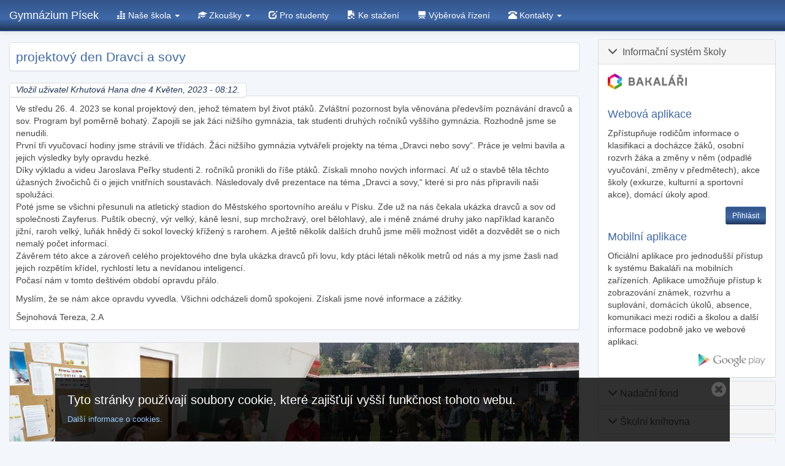

--- FILE ---
content_type: text/html; charset=utf-8
request_url: https://www.gymna-pi.cz/content/projektovy-den-dravci-sovy
body_size: 8716
content:
<!DOCTYPE html>
<html lang="cs" dir="ltr" prefix="content: http://purl.org/rss/1.0/modules/content/ dc: http://purl.org/dc/terms/ foaf: http://xmlns.com/foaf/0.1/ og: http://ogp.me/ns# rdfs: http://www.w3.org/2000/01/rdf-schema# sioc: http://rdfs.org/sioc/ns# sioct: http://rdfs.org/sioc/types# skos: http://www.w3.org/2004/02/skos/core# xsd: http://www.w3.org/2001/XMLSchema#">
<head>
  <link rel="profile" href="http://www.w3.org/1999/xhtml/vocab" />
  <meta name="viewport" content="width=device-width, initial-scale=1.0">
  <meta http-equiv="Content-Type" content="text/html; charset=utf-8" />
<meta name="Generator" content="Drupal 7 (http://drupal.org)" />
<link rel="canonical" href="/content/projektovy-den-dravci-sovy" />
<link rel="shortlink" href="/node/1319" />
<link rel="shortcut icon" href="https://www.gymna-pi.cz/sites/default/files/favicon.ico" type="image/vnd.microsoft.icon" />
  <title>projektový den Dravci a sovy | Gymnázium Písek</title>
  <style>
@import url("https://www.gymna-pi.cz/modules/system/system.base.css?sfmmjw");
</style>
<style>
@import url("https://www.gymna-pi.cz/sites/all/modules/jquery_update/replace/ui/themes/base/minified/jquery.ui.core.min.css?sfmmjw");
@import url("https://www.gymna-pi.cz/sites/all/modules/jquery_update/replace/ui/themes/base/minified/jquery.ui.theme.min.css?sfmmjw");
@import url("https://www.gymna-pi.cz/sites/all/libraries/photobox/photobox/photobox.css?sfmmjw");
</style>
<style>
@import url("https://www.gymna-pi.cz/sites/all/modules/calendar/css/calendar_multiday.css?sfmmjw");
@import url("https://www.gymna-pi.cz/modules/field/theme/field.css?sfmmjw");
@import url("https://www.gymna-pi.cz/modules/node/node.css?sfmmjw");
@import url("https://www.gymna-pi.cz/sites/all/modules/picture/picture_wysiwyg.css?sfmmjw");
@import url("https://www.gymna-pi.cz/sites/all/modules/views/css/views.css?sfmmjw");
@import url("https://www.gymna-pi.cz/sites/all/modules/back_to_top/css/back_to_top.css?sfmmjw");
@import url("https://www.gymna-pi.cz/sites/all/modules/ckeditor/css/ckeditor.css?sfmmjw");
</style>
<style>
@import url("https://www.gymna-pi.cz/sites/all/modules/colorbox/styles/default/colorbox_style.css?sfmmjw");
@import url("https://www.gymna-pi.cz/sites/all/modules/ctools/css/ctools.css?sfmmjw");
@import url("https://www.gymna-pi.cz/sites/all/modules/video/css/video.css?sfmmjw");
@import url("https://www.gymna-pi.cz/sites/all/modules/taxonomy_access/taxonomy_access.css?sfmmjw");
</style>
<link type="text/css" rel="stylesheet" href="https://cdn.jsdelivr.net/npm/bootswatch@3.3.7/cerulean/bootstrap.css" media="all" />
<link type="text/css" rel="stylesheet" href="https://cdn.jsdelivr.net/npm/@unicorn-fail/drupal-bootstrap-styles@0.0.2/dist/3.1.1/7.x-3.x/drupal-bootstrap-cerulean.css" media="all" />
<style>
@import url("https://www.gymna-pi.cz/sites/all/themes/gptheme/css/style.css?sfmmjw");
@import url("https://www.gymna-pi.cz/sites/all/modules/cookie_banner/css/cookie_banner.css?sfmmjw");
</style>
  <!-- HTML5 element support for IE6-8 -->
  <!--[if lt IE 9]>
    <script src="https://cdn.jsdelivr.net/html5shiv/3.7.3/html5shiv-printshiv.min.js"></script>
  <![endif]-->
  <script src="//ajax.googleapis.com/ajax/libs/jquery/1.9.1/jquery.min.js"></script>
<script>window.jQuery || document.write("<script src='/sites/all/modules/jquery_update/replace/jquery/1.9/jquery.min.js'>\x3C/script>")</script>
<script>document.createElement( "picture" );</script>
<script src="https://www.gymna-pi.cz/misc/jquery-extend-3.4.0.js?v=1.9.1"></script>
<script src="https://www.gymna-pi.cz/misc/jquery-html-prefilter-3.5.0-backport.js?v=1.9.1"></script>
<script src="https://www.gymna-pi.cz/misc/jquery.once.js?v=1.2"></script>
<script src="https://www.gymna-pi.cz/misc/drupal.js?sfmmjw"></script>
<script src="//ajax.googleapis.com/ajax/libs/jqueryui/1.10.2/jquery-ui.min.js"></script>
<script>window.jQuery.ui || document.write("<script src='/sites/all/modules/jquery_update/replace/ui/ui/minified/jquery-ui.min.js'>\x3C/script>")</script>
<script src="https://www.gymna-pi.cz/sites/all/libraries/photobox/photobox/jquery.photobox.js?v=1.9.9"></script>
<script src="https://cdn.jsdelivr.net/npm/bootstrap@3.3.7/dist/js/bootstrap.js"></script>
<script src="https://www.gymna-pi.cz/sites/all/modules/back_to_top/js/back_to_top.js?sfmmjw"></script>
<script src="https://www.gymna-pi.cz/sites/default/files/languages/cs_pG_Oh_W7wyI8djrTKBbOvbrUIuaLIee2cvkVVkEntTc.js?sfmmjw"></script>
<script src="https://www.gymna-pi.cz/sites/all/libraries/colorbox/jquery.colorbox-min.js?sfmmjw"></script>
<script src="https://www.gymna-pi.cz/sites/all/modules/colorbox/js/colorbox.js?sfmmjw"></script>
<script src="https://www.gymna-pi.cz/sites/all/modules/colorbox/styles/default/colorbox_style.js?sfmmjw"></script>
<script src="https://www.gymna-pi.cz/sites/all/modules/colorbox/js/colorbox_load.js?sfmmjw"></script>
<script src="https://www.gymna-pi.cz/sites/all/modules/colorbox/js/colorbox_inline.js?sfmmjw"></script>
<script src="https://www.gymna-pi.cz/sites/all/modules/video/js/video.js?sfmmjw"></script>
<script src="https://www.gymna-pi.cz/sites/all/modules/cookie_banner/js/cookie_banner.js?sfmmjw"></script>
<script src="https://www.gymna-pi.cz/sites/all/modules/photobox/photobox.js?sfmmjw"></script>
<script>jQuery.extend(Drupal.settings, {"basePath":"\/","pathPrefix":"","setHasJsCookie":0,"ajaxPageState":{"theme":"gptheme","theme_token":"u9aDRVxxoAE7LD-D-26-n1nidevS5fPmoN7nrqLNNk4","js":{"sites\/all\/modules\/picture\/picturefill\/picturefill.min.js":1,"sites\/all\/modules\/picture\/picture.min.js":1,"modules\/statistics\/statistics.js":1,"sites\/all\/themes\/bootstrap\/js\/bootstrap.js":1,"\/\/ajax.googleapis.com\/ajax\/libs\/jquery\/1.9.1\/jquery.min.js":1,"0":1,"1":1,"misc\/jquery-extend-3.4.0.js":1,"misc\/jquery-html-prefilter-3.5.0-backport.js":1,"misc\/jquery.once.js":1,"misc\/drupal.js":1,"\/\/ajax.googleapis.com\/ajax\/libs\/jqueryui\/1.10.2\/jquery-ui.min.js":1,"2":1,"sites\/all\/libraries\/photobox\/photobox\/jquery.photobox.js":1,"https:\/\/cdn.jsdelivr.net\/npm\/bootstrap@3.3.7\/dist\/js\/bootstrap.js":1,"sites\/all\/modules\/back_to_top\/js\/back_to_top.js":1,"public:\/\/languages\/cs_pG_Oh_W7wyI8djrTKBbOvbrUIuaLIee2cvkVVkEntTc.js":1,"sites\/all\/libraries\/colorbox\/jquery.colorbox-min.js":1,"sites\/all\/modules\/colorbox\/js\/colorbox.js":1,"sites\/all\/modules\/colorbox\/styles\/default\/colorbox_style.js":1,"sites\/all\/modules\/colorbox\/js\/colorbox_load.js":1,"sites\/all\/modules\/colorbox\/js\/colorbox_inline.js":1,"sites\/all\/modules\/video\/js\/video.js":1,"sites\/all\/modules\/cookie_banner\/js\/cookie_banner.js":1,"sites\/all\/modules\/photobox\/photobox.js":1},"css":{"modules\/system\/system.base.css":1,"misc\/ui\/jquery.ui.core.css":1,"misc\/ui\/jquery.ui.theme.css":1,"sites\/all\/libraries\/photobox\/photobox\/photobox.css":1,"sites\/all\/modules\/calendar\/css\/calendar_multiday.css":1,"modules\/field\/theme\/field.css":1,"modules\/node\/node.css":1,"sites\/all\/modules\/picture\/picture_wysiwyg.css":1,"sites\/all\/modules\/views\/css\/views.css":1,"sites\/all\/modules\/back_to_top\/css\/back_to_top.css":1,"sites\/all\/modules\/ckeditor\/css\/ckeditor.css":1,"sites\/all\/modules\/colorbox\/styles\/default\/colorbox_style.css":1,"sites\/all\/modules\/ctools\/css\/ctools.css":1,"sites\/all\/modules\/video\/css\/video.css":1,"sites\/all\/modules\/taxonomy_access\/taxonomy_access.css":1,"https:\/\/cdn.jsdelivr.net\/npm\/bootswatch@3.3.7\/cerulean\/bootstrap.css":1,"https:\/\/cdn.jsdelivr.net\/npm\/@unicorn-fail\/drupal-bootstrap-styles@0.0.2\/dist\/3.1.1\/7.x-3.x\/drupal-bootstrap-cerulean.css":1,"sites\/all\/themes\/gptheme\/css\/style.css":1,"sites\/all\/modules\/cookie_banner\/css\/cookie_banner.css":1}},"colorbox":{"transition":"none","speed":"350","opacity":"0.85","slideshow":false,"slideshowAuto":true,"slideshowSpeed":"2500","slideshowStart":"start slideshow","slideshowStop":"stop slideshow","current":"{current} of {total}","previous":"\u00ab Prev","next":"Next \u00bb","close":"Close","overlayClose":true,"returnFocus":true,"maxWidth":"98%","maxHeight":"98%","initialWidth":"100%","initialHeight":"100%","fixed":true,"scrolling":true,"mobiledetect":true,"mobiledevicewidth":"480px","file_public_path":"\/sites\/default\/files","specificPagesDefaultValue":"admin*\nimagebrowser*\nimg_assist*\nimce*\nnode\/add\/*\nnode\/*\/edit\nprint\/*\nprintpdf\/*\nsystem\/ajax\nsystem\/ajax\/*"},"back_to_top":{"back_to_top_button_trigger":"100","back_to_top_button_text":"Back to top","#attached":{"library":[["system","ui"]]}},"cookie_banner":{"cookie_banner_message":"\n\u003Cdiv id=\u0022cookie-banner\u0022\u003E\n  \u003Cp\u003E\n    Tyto str\u00e1nky pou\u017e\u00edvaj\u00ed soubory cookie, kter\u00e9 zaji\u0161\u0165uj\u00ed vy\u0161\u0161\u00ed funk\u010dnost tohoto webu.    \u003Ca href=\u0022\/about\/cookie-policy\u0022\u003EDal\u0161\u00ed informace o cookies.\u003C\/a\u003E\n  \u003C\/p\u003E\n\n  \u003Cbutton class=\u0022close\u0022\u003E\n    \u003Cspan\u003EClose cookie notice\u003C\/span\u003E\n  \u003C\/button\u003E\n\u003C\/div\u003E\n","cookie_banner_name":"www-gymna-pi-cz-eu-cookie","cookie_banner_duration":1777387541},"photobox":{"history":false,"loop":false,"thumbs":true,"zoomable":true},"statistics":{"data":{"nid":"1319"},"url":"\/modules\/statistics\/statistics.php"},"urlIsAjaxTrusted":{"\/content\/projektovy-den-dravci-sovy?destination=node\/1319":true},"bootstrap":{"anchorsFix":"0","anchorsSmoothScrolling":"0","formHasError":1,"popoverEnabled":1,"popoverOptions":{"animation":1,"html":0,"placement":"right","selector":"","trigger":"click","triggerAutoclose":1,"title":"","content":"","delay":0,"container":"body"},"tooltipEnabled":0,"tooltipOptions":{"animation":1,"html":0,"placement":"auto left","selector":"","trigger":"hover","delay":0,"container":"body"}}});</script>
  <script type="text/javascript" src="//platform-api.sharethis.com/js/sharethis.js#property=593fc47f8f08c50011c5db5b&product=sticky-share-buttons"></script>
</head>
<body class="navbar-is-fixed-top html not-front not-logged-in one-sidebar sidebar-second page-node page-node- page-node-1319 node-type-article">
  <div id="skip-link">
    <a href="#main-content" class="element-invisible element-focusable">Přejít k hlavnímu obsahu</a>
  </div>
    <header id="navbar" role="banner" class="navbar navbar-fixed-top navbar-default">
  <div class="container-fluid">
    <div class="navbar-header">
      
              <a class="name navbar-brand" href="/" title="Domů">Gymnázium Písek</a>
      
              <button type="button" class="navbar-toggle" data-toggle="collapse" data-target="#navbar-collapse">
          <span class="sr-only">Toggle navigation</span>
          <span class="icon-bar"></span>
          <span class="icon-bar"></span>
          <span class="icon-bar"></span>
        </button>
          </div>

          <div class="navbar-collapse collapse" id="navbar-collapse">
        <nav role="navigation">
                      <ul class="menu nav navbar-nav"><li class="first expanded dropdown"><a href="/nase-skola" title="" class="dropdown-toggle" data-toggle="dropdown"><span><span class="icon glyphicon glyphicon-equalizer" aria-hidden="true"></span></span>
Naše škola <span class="caret"></span></a><ul class="dropdown-menu"><li class="first leaf"><a href="/content/skolska-rada-0"><span><span class="icon glyphicon glyphicon-user" aria-hidden="true"></span></span>
Školská rada</a></li>
<li class="leaf"><a href="/nadacni-fond-info" title=""><span><span class="icon glyphicon glyphicon-credit-card" aria-hidden="true"></span></span>
Nadační fond</a></li>
<li class="expanded"><a href="/senat-info" title=""><span><span class="icon glyphicon glyphicon-credit-card" aria-hidden="true"></span></span>
Senát Gymnázia Písek</a></li>
<li class="leaf"><a href="/gptimes-info" title=""><span><span class="icon glyphicon glyphicon-book" aria-hidden="true"></span></span>
GP Times</a></li>
<li class="leaf"><a href="/ze-zivota-skoly" title=""><span><span class="icon glyphicon glyphicon-time" aria-hidden="true"></span></span>
Ze života školy</a></li>
<li class="leaf"><a href="/fotogalerie" title=""><span><span class="icon glyphicon glyphicon-camera" aria-hidden="true"></span></span>
Galerie</a></li>
<li class="leaf"><a href="/page/16" title="">Studijní obory</a></li>
<li class="leaf"><a href="/page/3" title="">ŠVP - školní vzdělávací program</a></li>
<li class="leaf"><a href="/page/19" title="">Školní řád</a></li>
<li class="leaf"><a href="/page/2" title="">Historie</a></li>
<li class="leaf"><a href="/page/18" title="">Vysoké školy</a></li>
<li class="leaf"><a href="/page/360" title="">GDPR</a></li>
<li class="leaf"><a href="/skolni-psycholog" title="">ŠPP-školní poradenské pracoviště</a></li>
<li class="leaf"><a href="/page/916" title="">Prohlášení o přístupnosti</a></li>
<li class="last leaf"><a href="/archiv-aktuality" title=""><span><span class="icon glyphicon glyphicon-home" aria-hidden="true"></span></span>
Archiv aktuality</a></li>
</ul></li>
<li class="expanded dropdown"><a href="/zkousky" title="" class="dropdown-toggle" data-toggle="dropdown"><span><span class="icon glyphicon glyphicon-education" aria-hidden="true"></span></span>
Zkoušky <span class="caret"></span></a><ul class="dropdown-menu"><li class="first leaf"><a href="/prijimaci-zkousky" title="">Přijímací zkoušky</a></li>
<li class="leaf"><a href="/nostrifikacni-zkousky" title="">Nostrifikační zkoušky</a></li>
<li class="last leaf"><a href="/maturitni-zkousky" title="">Maturity</a></li>
</ul></li>
<li class="leaf"><a href="/pro-studenty" title=""><span><span class="icon glyphicon glyphicon-edit" aria-hidden="true"></span></span>
Pro studenty</a></li>
<li class="leaf"><a href="/downloads" title=""><span><span class="icon glyphicon glyphicon-save-file" aria-hidden="true"></span></span>
Ke stažení</a></li>
<li class="leaf"><a href="/content/vyberova-rizeni" title=""><span><span class="icon glyphicon glyphicon-blackboard" aria-hidden="true"></span></span>
Výběrová řízení</a></li>
<li class="last expanded dropdown"><a href="/kontakty" title="" class="dropdown-toggle" data-toggle="dropdown"><span><span class="icon glyphicon glyphicon-phone-alt" aria-hidden="true"></span></span>
Kontakty <span class="caret"></span></a><ul class="dropdown-menu"><li class="first leaf"><a href="/kontakty" title="">Obecné kontakty</a></li>
<li class="last leaf"><a href="/content/konzultacni-hodiny-pro-skolni-rok-20252026">Konzultační hodiny</a></li>
</ul></li>
</ul>                                      </nav>
      </div>
      </div>
</header>

<div class="main-container container-fluid">

  <header role="banner" id="page-header">
    
      </header> <!-- /#page-header -->

  <div class="row">

    
    <section  class="col-sm-9">
                  <a id="main-content"></a>
                    <h1 class="page-header">projektový den Dravci a sovy</h1>
                                                          <div class="region region-content">
    <section id="block-system-main" class="block block-system clearfix">

      
  <article id="node-1319" class="node node-article clearfix" about="/content/projektovy-den-dravci-sovy" typeof="sioc:Item foaf:Document">
    <header>
            <span property="dc:title" content="projektový den Dravci a sovy" class="rdf-meta element-hidden"></span><span property="sioc:num_replies" content="0" datatype="xsd:integer" class="rdf-meta element-hidden"></span>        <span class="submitted">
            <span property="dc:date dc:created" content="2023-05-04T08:12:40+02:00" datatype="xsd:dateTime" rel="sioc:has_creator">Vložil uživatel <span class="username" xml:lang="" about="/users/krhutova-hana" typeof="sioc:UserAccount" property="foaf:name" datatype="">Krhutová Hana</span> dne 4 Květen, 2023 - 08:12.</span>    </span>
      </header>
    <div class="field field-name-body field-type-text-with-summary field-label-hidden gp-panel"><div class="field-items"><div class="field-item even" property="content:encoded"><p>Ve středu 26. 4. 2023 se konal projektový den, jehož tématem byl život ptáků. Zvláštní pozornost byla věnována především poznávání dravců a sov. Program byl poměrně bohatý. Zapojili se jak žáci nižšího gymnázia, tak studenti druhých ročníků vyššího gymnázia. Rozhodně jsme se nenudili.<br />
První tři vyučovací hodiny jsme strávili ve třídách. Žáci nižšího gymnázia vytvářeli projekty na téma „Dravci nebo sovy“. Práce je velmi bavila a jejich výsledky byly opravdu hezké.<br />
Díky výkladu a videu Jaroslava Peřky studenti 2. ročníků pronikli do říše ptáků. Získali mnoho nových informací. Ať už o stavbě těla těchto úžasných živočichů či o jejich vnitřních soustavách. Následovaly dvě prezentace na téma „Dravci a sovy,“ které si pro nás připravili naši spolužáci.<br />
Poté jsme se všichni přesunuli na atletický stadion do Městského sportovního areálu v Písku. Zde už na nás čekala ukázka dravců a sov od společnosti Zayferus. Puštík obecný, výr velký, káně lesní, sup mrchožravý, orel bělohlavý, ale i méně známé druhy jako například karančo jižní, raroh velký, luňák hnědý či sokol lovecký křížený s rarohem. A ještě několik dalších druhů jsme měli možnost vidět a dozvědět se o nich nemalý počet informací.<br />
Závěrem této akce a zároveň celého projektového dne byla ukázka dravců při lovu, kdy ptáci létali několik metrů od nás a my jsme žasli nad jejich rozpětím křídel, rychlostí letu a nevídanou inteligencí.<br />
Počasí nám v tomto deštivém období opravdu přálo.</p>

<p>Myslím, že se nám akce opravdu vyvedla. Všichni odcházeli domů spokojeni. Získali jsme nové informace a zážitky.</p>

<p>Šejnohová Tereza, 2.A</p>
</div></div></div><div class="field field-name-field-image field-type-image field-label-hidden gp-video img-responsive"><div class="field-items"><div class="field-item even" rel="og:image rdfs:seeAlso" resource="https://www.gymna-pi.cz/sites/default/files/field/image/dravci_1.jpg"><div class="collageformatter-collage-wrapper" style="max-width: 1280px;">
  <div class="collageformatter-collage" style="background-color: #ffffff;">
    <div class="collageformatter-collage-box" style="float: left; max-width: 1280px; width: 100%;">
  <div class="collageformatter-collage-box" style="float: left; max-width: 696px; width: 54.375%;">
  <div class="collageformatter-collage-image-wrapper collageformatter-collage-image-wrapper-0" style="float: left; max-width: 696px; width: 100%;">
  <div class="collageformatter-collage-image" style="">
    <a href="https://www.gymna-pi.cz/sites/default/files/field/image/dravci_1.jpg" title="" class="photobox" rel="" data-photobox-gallery="photobox-collageformatter-field_image-1319"><img style="display: block; max-width: 100%; height: auto; margin: 0;" typeof="foaf:Image" class="img-responsive" src="https://www.gymna-pi.cz/sites/default/files/styles/collageformatter/public/collageformatter/field/image/696x522_copy_dravci_1.jpg?itok=4Si2itCd" alt="" title="" /></a>  </div>
</div><div class="collageformatter-collage-image-wrapper collageformatter-collage-image-wrapper-1" style="float: left; max-width: 696px; width: 100%;">
  <div class="collageformatter-collage-image" style="">
    <a href="https://www.gymna-pi.cz/sites/default/files/field/image/dravci7.jpg" title="" class="photobox" rel="" data-photobox-gallery="photobox-collageformatter-field_image-1319"><img style="display: block; max-width: 100%; height: auto; margin: 0;" typeof="foaf:Image" class="img-responsive" src="https://www.gymna-pi.cz/sites/default/files/styles/collageformatter/public/collageformatter/field/image/696x352_copy_dravci7.jpg?itok=knWyjOoR" alt="" title="" /></a>  </div>
</div></div><div class="collageformatter-collage-box" style="float: left; max-width: 584px; width: 45.625%;">
  <div class="collageformatter-collage-image-wrapper collageformatter-collage-image-wrapper-2" style="float: left; max-width: 584px; width: 100%;">
  <div class="collageformatter-collage-image" style="">
    <a href="https://www.gymna-pi.cz/sites/default/files/field/image/dravci_3.jpg" title="" class="photobox" rel="" data-photobox-gallery="photobox-collageformatter-field_image-1319"><img style="display: block; max-width: 100%; height: auto; margin: 0;" typeof="foaf:Image" class="img-responsive" src="https://www.gymna-pi.cz/sites/default/files/styles/collageformatter/public/collageformatter/field/image/584x437_copy_dravci_3.jpg?itok=eRPYXpUh" alt="" title="" /></a>  </div>
</div><div class="collageformatter-collage-image-wrapper collageformatter-collage-image-wrapper-3" style="float: left; max-width: 584px; width: 100%;">
  <div class="collageformatter-collage-image" style="">
    <a href="https://www.gymna-pi.cz/sites/default/files/field/image/dravci_2.jpg" title="" class="photobox" rel="" data-photobox-gallery="photobox-collageformatter-field_image-1319"><img style="display: block; max-width: 100%; height: auto; margin: 0;" typeof="foaf:Image" class="img-responsive" src="https://www.gymna-pi.cz/sites/default/files/styles/collageformatter/public/collageformatter/field/image/584x437_copy_dravci_2.jpg?itok=6uz-3aiS" alt="" title="" /></a>  </div>
</div></div></div>    <div class="collageformatter-collage-bottom" style="clear: both; margin-bottom: 0%"></div>
  </div>
</div></div></div></div>    </article>

</section>
<section id="block-block-5" class="block block-block panel panel-default clearfix" style="margin-top:20px;padding-top:10px;padding-bottom:10px;">

      
  <div class="sharethis-inline-share-buttons"></div>
</section>
  </div>
    </section>

          <aside class="col-sm-3" role="complementary">
          <div class="region region-sidebar-second">
    <section id="block-block-3" class="block block-block clearfix">

      
  <div class="panel-group" id="accordion" role="tablist" aria-multiselectable="true">
  <div class="panel panel-default">
    <div class="panel-heading" role="tab" id="headingOne">
      <h3 class="panel-title">
        <a role="button" data-toggle="collapse" data-parent="#accordion" href="#collapseOne" aria-expanded="true" aria-controls="collapseOne">
         <span class="glyphicon glyphicon-menu-down" aria-hidden="true"></span>&nbsp;
         Informační systém školy
        </a>
      </h3>
    </div>
    <div id="collapseOne" class="panel-collapse collapse in" role="tabpanel" aria-labelledby="headingOne">
      <div class="panel-body">
        <img alt="Logo Bakaláři" class="img-responsive" src="/sites/default/files/images/logo_bakalari.png" style="width:50%" /></br>
        <h4>Webová aplikace</h4>
        <p>Zpřístupňuje rodičům informace o klasifikaci a docházce žáků, osobní rozvrh žáka a změny v něm (odpadlé vyučování, změny v předmětech), akce školy (exkurze, kulturní a sportovní akce), domácí úkoly apod.</p>
        <p align="right"><a href="https://aplikace.gymna-pi.cz/bakalari/next/login.aspx" target="_blank" class="btn btn-primary btn-sm" role="button" align="right">Přihlásit</a></p>
        <h4>Mobilní aplikace</h4>
        <p>Oficiální aplikace pro jednodušší přístup k systému Bakaláři na mobilních zařízeních. Aplikace umožňuje přístup k zobrazování známek, rozvrhu a suplování, domácích úkolů, absence, komunikaci mezi rodiči a školou a další informace podobně jako ve webové aplikaci.</p>
        <p align="right"><a href="https://play.google.com/store/apps/details?id=cz.impire.bakalari.student&amp;hl=cs" target="_blank"><img alt="Logo Google Play" src="/sites/default/files/images/play_logo_x2.png" style="height:23px; width:110px" /></a></p>
      </div>
    </div>
  </div>
  <div class="panel panel-default">
    <div class="panel-heading" role="tab" id="headingTwo">
      <h4 class="panel-title">
        <a class="collapsed" role="button" data-toggle="collapse" data-parent="#accordion" href="#collapseTwo" aria-expanded="false" aria-controls="collapseTwo">
         <span class="glyphicon glyphicon-menu-down" aria-hidden="true"></span> 
         Nadační fond
        </a>
      </h4>
    </div>
    <div id="collapseTwo" class="panel-collapse collapse" role="tabpanel" aria-labelledby="headingTwo">
      <div class="panel-body">
        <img alt="Logo Nadační fond" src="/sites/default/files/images/logo_nf.png" style="height:106px; width:220px" />
        <p>Nadační fond Gymnázia Písek je nezisková organizace působící při Gymnáziu Písek již od roku 1998, resp. od 1. 1. 1999. Hlavní činností fondu je podpora výchovné a vzdělávací činnosti na Gymnáziu Písek. Podílí se také na oceňování nejlepších žáků školy. Na těchto stránkách naleznete informace o historii i současnosti fondu, o jeho činnosti a kontaktní informace.</p>
        <p align="right"><a href="https://www.gymna-pi.cz/nadacni-fond-info" class="btn btn-primary btn-sm" role="button" align="right">Přejít</a></p>
      </div>
    </div>
  </div>
  <div class="panel panel-default">
    <div class="panel-heading" role="tab" id="headingThree">
      <h4 class="panel-title">
        <a class="collapsed" role="button" data-toggle="collapse" data-parent="#accordion" href="#collapseThree" aria-expanded="false" aria-controls="collapseThree">
         <span class="glyphicon glyphicon-menu-down" aria-hidden="true"></span> 
         Školní knihovna
        </a>
      </h4>
    </div>
    <div id="collapseThree" class="panel-collapse collapse" role="tabpanel" aria-labelledby="headingThree">
      <div class="panel-body">
      <p>Knihovna školy je přístupná žákům a zaměstnancům.</p></br>
      <h4>Provozní doba:</h4></br>
      <p>Pondělí 13:35 - 15:20</p>
      <p>Úterý 13:30 - 14:15</p>
      <p>Středa 13:35 - 15:20</p>
      <p>Čtvrtek 13:30 - 14:15</p>
      <p align="right"><a href="http://aplikace.gymna-pi.cz/knihovna" target="_blank" class="btn btn-primary btn-sm" role="button" align="right">Přejít</a></p>  
      </div>
    </div>
  </div>
<div class="panel panel-default">
    <div class="panel-heading" role="tab" id="headingFour">
      <h4 class="panel-title">
        <a class="collapsed" role="button" data-toggle="collapse" data-parent="#accordion" href="#collapseFour" aria-expanded="false" aria-controls="collapseFour">
         <span class="glyphicon glyphicon-menu-down" aria-hidden="true"></span> 
         Senát Gymnázia Písek
        </a>
      </h4>
    </div>
    <div id="collapseFour" class="panel-collapse collapse" role="tabpanel" aria-labelledby="headingFour">
      <div class="panel-body">
      <p>Posláním Senátu Gymnázia Písek je hájit zájmy studentů a zprostředkovat komunikaci mezi studenty a vedením školy.</p></br>
      <p align="right"><a href="https://www.gymna-pi.cz/senat-info" class="btn btn-primary btn-sm" role="button" align="right">Přejít</a></p>  
      </div>
    </div>
  </div>
</div>
</section>
<section id="block-block-16" class="block block-block panel panel-default clearfix">

        <h2 class="panel-heading panel-title block-title">Poradenské pracoviště</h2>
    
  <p>&nbsp;</p>

<div class="rtecenter">Školní poradenské pracoviště je určeno&nbsp;pro žáky Gymnázia Písek. Nebojte se obrátit se svými starostmi na jeho kvalifikované pracovníky.</div>

<p>&nbsp;</p>

<p class="rtecenter"><a class="btn btn-primary btn-sm" href="https://www.gymna-pi.cz/skolni-psycholog">Přejít</a></p>

<p>&nbsp;</p>

<div class="rtecenter">
<table align="center" border="1" cellpadding="1" cellspacing="1" style="width:50%">
	<tbody>
		<tr>
			<td><strong>Schránka důvěry</strong> <a href="https://www.schranka-duvery.cz/schranka/42ec3d07" target="_blank"><img alt="Schránka důvěry" class="img-responsive" src="/sites/default/files/images/schranka_duvery_QR.jpg" style="display:block; margin:10px auto; width:80%" /></a></td>
		</tr>
	</tbody>
</table>
</div>

<p>&nbsp;</p>

</section>
<section id="block-block-10" class="block block-block panel panel-default clearfix">

        <h2 class="panel-heading panel-title block-title">Školní pokladna</h2>
    
  <a href="http://www.skolniprogram.cz/login" target="_blank"><img alt="Logo Pokladna" class="img-responsive" src="/sites/default/files/images/logo_sp_dlouhe.png" style="display:block; margin:10px auto; width:80%" /></a>
<p align="center"><a class="btn btn-primary btn-sm" href="http://www.skolniprogram.cz/login" target="_blank">Přihlásit</a></p>

<p>&nbsp;</p>

</section>
<section id="block-block-2" class="block block-block panel panel-default clearfix">

        <h2 class="panel-heading panel-title block-title">Partneři</h2>
    
  <a href="http://www.edulabcr.cz" target="_blank"><img alt="Logo Edulab" class="img-responsive" src="/sites/default/files/images/logo-edulab.png" style="display:block; margin:10px auto; width:60%" /></a><br />
<a href="https://www.labelfranceducation.fr/" target="_blank"><img alt="Logo" class="img-responsive" src="/sites/default/files/images/logo_labelfranc.png" style="display:block; margin:10px auto; width:60%" /></a><br />
<a href="https://www.ifp.cz/cz/#/" target="_blank"><img alt="Logo Institut Francais Prague" class="img-responsive" src="/sites/default/files/images/Logo_fr.png" style="display:block; margin:10px auto; width:60%" /></a><br />
<a href="http://www.elec.eu" target="_blank"><img alt="Logo Evropské centrum jazykových zkoušek" class="img-responsive" src="/sites/default/files/images/logo_ecjz.png" style="display:block; margin:10px auto; width:60%" /></a><br />
<a href="https://www.unicreditbank.cz/" target="_blank"><img alt="Logo Unicredit Bank" src="/sites/default/files/images/unicredit_bank_-_logo.jpg" style="display:block; margin:10px auto; width:80%" /></a><br />
<a href="https://www.dofe.cz/" target="_blank"><img alt="Logo DofE" src="/sites/default/files/images/logo_dofe.png" style="display:block; margin:10px auto; width:80%" /></a>
</section>
<section id="block-user-login" class="block block-user panel panel-default clearfix" style="padding-top:10px;padding-bottom:10px;padding-left:10px;padding-right:10px;">

        <h2 class="block-title">Přihlášení</h2>
    
  <form action="/content/projektovy-den-dravci-sovy?destination=node/1319" method="post" id="user-login-form" accept-charset="UTF-8"><div><div class="form-item form-item-name form-type-textfield form-group"> <label class="control-label" for="edit-name">Uživatelské jméno <span class="form-required" title="Toto pole je vyžadováno.">*</span></label>
<input class="form-control form-text required" type="text" id="edit-name" name="name" value="" size="15" maxlength="60" /></div><div class="form-item form-item-pass form-type-password form-group"> <label class="control-label" for="edit-pass">Heslo <span class="form-required" title="Toto pole je vyžadováno.">*</span></label>
<input class="form-control form-text required" type="password" id="edit-pass" name="pass" size="15" maxlength="128" /></div><input type="hidden" name="form_build_id" value="form-jt6zcopXk1EC2Uzmo0yyRaM9WoddtD2LdLJtXk5b1ek" />
<input type="hidden" name="form_id" value="user_login_block" />
<div class="form-actions form-wrapper form-group" id="edit-actions"><button type="submit" id="edit-submit" name="op" value="Přihlásit se" class="btn btn-primary form-submit">Přihlásit se</button>
</div></div></form>
</section>
<section id="block-block-7" class="block block-block panel panel-default clearfix">

        <h2 class="panel-heading panel-title block-title">Zřizovatel</h2>
    
  <a href="https://www.kraj-jihocesky.cz/" target="_blank"><img alt="Logo Jihočeský kraj" src="/sites/default/files/images/logo_jk_new.jpg" style="display:block; margin:10px auto; width:80%" /></a><br />
&nbsp;
</section>
  </div>
      </aside>  <!-- /#sidebar-second -->
    
  </div>
</div>

  <footer class="footer container-fluid">
      <div class="region region-footer">
    <section id="block-block-1" class="block block-block clearfix">

      
  <p class="rtecenter">&copy; Gymn&aacute;zium P&iacute;sek 2019 – 2026 - <a href="mailto:webmaster@gymna-pi.cz">webmaster</a> --- <a href="/content/prohlaseni-o-pristupnosti">Prohlášení o přístupnosti</a></p>
</section>
  </div>
  </footer>
  <script src="https://www.gymna-pi.cz/sites/all/modules/picture/picturefill/picturefill.min.js?v=3.0.1"></script>
<script src="https://www.gymna-pi.cz/sites/all/modules/picture/picture.min.js?v=7.96"></script>
<script src="https://www.gymna-pi.cz/modules/statistics/statistics.js?sfmmjw"></script>
<script src="https://www.gymna-pi.cz/sites/all/themes/bootstrap/js/bootstrap.js?sfmmjw"></script>
</body>
</html>


--- FILE ---
content_type: text/css
request_url: https://www.gymna-pi.cz/sites/all/themes/gptheme/css/style.css?sfmmjw
body_size: 2797
content:
/**
 * Place your custom styles here.
 */
html {
  font-family: sans-serif;
  -ms-text-size-adjust: 100%;
  -webkit-text-size-adjust: 100%;
}
body {
  font-family: "Helvetica Neue", Helvetica, Arial, sans-serif;
  font-size: 14px;
  line-height: 1.42857143;
  color: #444444;
  background-color: #f3f6fb;
/*  background-color: #3f69aa;*/
} 
h1,
h2,
h3,
h4,
h5,
h6,
.h1,
.h2,
.h3,
.h4,
.h5,
.h6 {
  font-family: "Helvetica Neue", Helvetica, Arial, sans-serif;
  font-weight: 500;
  line-height: 1.2;
  color: #3f69aa;
}
h1 a:focus,
h2 a:focus,
h3 a:focus,
h4 a:focus,
h5 a:focus,
h6 a:focus,
.h1 a:focus,
.h2 a:focus,
.h3 a:focus,
.h4 a:focus,
.h5 a:focus,
.h6 a:focus{
    color: #3f69aa;
}
h1 small,
h2 small,
h3 small,
h4 small,
h5 small,
h6 small,
.h1 small,
.h2 small,
.h3 small,
.h4 small,
.h5 small,
.h6 small,
h1 .small,
h2 .small,
h3 .small,
h4 .small,
h5 .small,
h6 .small,
.h1 .small,
.h2 .small,
.h3 .small,
.h4 .small,
.h5 .small,
.h6 .small {
  font-weight: normal;
  line-height: 1;
  color: #203556;
}
h1 {
font-size: 1.5em;
}
h2 {
font-size: 1.5em;
}
a {
color: #3f69aa;
text-decoration: none;
}
a:hover,
a:focus {
  color: #203556;
  text-decoration: underline;
}
a:focus {
  outline: 5px auto -webkit-focus-ring-color;
  outline-offset: -2px;
}
.bg-primary {
  color: #fff;
  background-color: #3f69aa;
}
a.bg-primary:hover,
a.bg-primary:focus {
  background-color: #3f69aa;
}
.btn-primary {
  color: #ffffff;
  background-color: #3f69aa;
  border-color: #3f69aa;
}
}
.btn-primary.disabled:hover,
.btn-primary[disabled]:hover,
fieldset[disabled] .btn-primary:hover,
.btn-primary.disabled:focus,
.btn-primary[disabled]:focus,
fieldset[disabled] .btn-primary:focus,
.btn-primary.disabled.focus,
.btn-primary[disabled].focus,
fieldset[disabled] .btn-primary.focus {
  background-color: #3f69aa;
  border-color: #3f69aa;
}
.dropdown-menu > li > a:hover,
.dropdown-menu > li > a:focus {
  text-decoration: none;
  color: #ffffff;
  background-color: #3f69aa;
}
.dropdown-menu > .active > a,
.dropdown-menu > .active > a:hover,
.dropdown-menu > .active > a:focus {
  color: #ffffff;
  text-decoration: none;
  outline: 0;
  background-color: #3f69aa;
}
.nav-pills > li.active > a,
.nav-pills > li.active > a:hover,
.nav-pills > li.active > a:focus {
  color: #ffffff;
  background-color: #3f69aa;
}
.navbar-default{background-color:#3f69aa;border-color:#203556}
.label-primary {
  background-color: #3f69aa;
}

.pagination {
  display: inline-block;
  padding-left: 0;
  margin: 20px 0;
  border-radius: 4px;
}
.pagination > li {
  display: inline;
}
.pagination > li > a,
.pagination > li > span {
  position: relative;
  float: left;
  padding: 8px 12px;
  line-height: 1.42857143;
  text-decoration: none;
  color: #203556;
  background-color: #ffffff;
  border: 1px solid #203556;
  margin-left: -1px;
}
.pagination > li:first-child > a,
.pagination > li:first-child > span {
  margin-left: 0;
  border-bottom-left-radius: 4px;
  border-top-left-radius: 4px;
}
.pagination > li:last-child > a,
.pagination > li:last-child > span {
  border-bottom-right-radius: 4px;
  border-top-right-radius: 4px;
}
.pagination > li > a:hover,
.pagination > li > span:hover,
.pagination > li > a:focus,
.pagination > li > span:focus {
  z-index: 2;
  color: #ffffff;
  background-color: #3f69aa;
  border-color: #203556;
}
.pagination > .active > a,
.pagination > .active > span,
.pagination > .active > a:hover,
.pagination > .active > span:hover,
.pagination > .active > a:focus,
.pagination > .active > span:focus {
  z-index: 3;
  color: #ffffff;
  background-color: #3f69aa;
  border-color: #203556;
  cursor: default;
}
.pagination > .disabled > span,
.pagination > .disabled > span:hover,
.pagination > .disabled > span:focus,
.pagination > .disabled > a,
.pagination > .disabled > a:hover,
.pagination > .disabled > a:focus {
  color: #203556;
  background-color: #ffffff;
  border-color: #203556;
  cursor: not-allowed;
}
.pagination-lg > li > a,
.pagination-lg > li > span {
  padding: 14px 16px;
  font-size: 18px;
  line-height: 1.3333333;
}
.pagination-lg > li:first-child > a,
.pagination-lg > li:first-child > span {
  border-bottom-left-radius: 6px;
  border-top-left-radius: 6px;
}
.pagination-lg > li:last-child > a,
.pagination-lg > li:last-child > span {
  border-bottom-right-radius: 6px;
  border-top-right-radius: 6px;
}
.pagination-sm > li > a,
.pagination-sm > li > span {
  padding: 5px 10px;
  font-size: 12px;
  line-height: 1.5;
}
.pagination-sm > li:first-child > a,
.pagination-sm > li:first-child > span {
  border-bottom-left-radius: 3px;
  border-top-left-radius: 3px;
}
.pagination-sm > li:last-child > a,
.pagination-sm > li:last-child > span {
  border-bottom-right-radius: 3px;
  border-top-right-radius: 3px;
}
.pager {
  padding-left: 0;
  margin: 20px 0;
  list-style: none;
  text-align: center;
}
.pager li {
  display: inline;
}
.pager li > a,
.pager li > span {
  display: inline-block;
  padding: 5px 14px;
  background-color: #ffffff;
  border: 1px solid #dddddd;
  border-radius: 15px;
}
.pager li > a:hover,
.pager li > a:focus {
  text-decoration: none;
  background-color: #eeeeee;
}
.pager .next > a,
.pager .next > span {
  float: right;
}
.pager .previous > a,
.pager .previous > span {
  float: left;
}
.pager .disabled > a,
.pager .disabled > a:hover,
.pager .disabled > a:focus,
.pager .disabled > span {
  color: #999999;
  background-color: #ffffff;
  cursor: not-allowed;
}

.badge {
  display: inline-block;
  min-width: 10px;
  padding: 3px 7px;
  font-size: 12px;
  font-weight: bold;
  color: #ffffff;
  line-height: 1;
  vertical-align: middle;
  white-space: nowrap;
  text-align: center;
  background-color: #3f69aa;
  border-radius: 10px;
}
.progress-bar {
  float: left;
  width: 0%;
  height: 100%;
  font-size: 12px;
  line-height: 20px;
  color: #ffffff;
  text-align: center;
  background-color: #3f69aa;
  -webkit-box-shadow: inset 0 -1px 0 rgba(0, 0, 0, 0.15);
  box-shadow: inset 0 -1px 0 rgba(0, 0, 0, 0.15);
  -webkit-transition: width 0.6s ease;
  -o-transition: width 0.6s ease;
  transition: width 0.6s ease;
}
.list-group-item.active,
.list-group-item.active:hover,
.list-group-item.active:focus {
  z-index: 2;
  color: #ffffff;
  background-color: #3f69aa;
  border-color: #3f69aa;
}
.panel-primary > .panel-heading {
  color: #ffffff;
  background-color: #3f69aa;
  border-color: #dddddd;
}

.navbar-default .navbar-nav > li > a:hover,
.navbar-default .navbar-nav > li > a:focus {
  color: #ffffff;
  background-color: #3f69aa;
}
.navbar-default .navbar-nav > .active > a,
.navbar-default .navbar-nav > .active > a:hover,
.navbar-default .navbar-nav > .active > a:focus {
  color: #ffffff;
  background-color: #3f69aa;
}
.navbar-default .navbar-toggle {
  border-color: #3f69aa;
}
.navbar-default .navbar-toggle:hover,
.navbar-default .navbar-toggle:focus {
  background-color: #3f69aa;
}
.navbar-default .navbar-nav > .open > a,
.navbar-default .navbar-nav > .open > a:hover,
.navbar-default .navbar-nav > .open > a:focus {
  background-color: #3f69aa;
  color: #ffffff;
}
@media (max-width: 767px) {
  .navbar-default .navbar-nav .open .dropdown-menu > li > a {
    color: #ffffff;
  }
  .navbar-default .navbar-nav .open .dropdown-menu > li > a:hover,
  .navbar-default .navbar-nav .open .dropdown-menu > li > a:focus {
    color: #ffffff;
    background-color: #3f69aa;
  }
  .navbar-default .navbar-nav .open .dropdown-menu > .active > a,
  .navbar-default .navbar-nav .open .dropdown-menu > .active > a:hover,
  .navbar-default .navbar-nav .open .dropdown-menu > .active > a:focus {
    color: #ffffff;
    background-color: #3f69aa;
  }
  .navbar-default .navbar-nav .open .dropdown-menu > .disabled > a,
  .navbar-default .navbar-nav .open .dropdown-menu > .disabled > a:hover,
  .navbar-default .navbar-nav .open .dropdown-menu > .disabled > a:focus {
    color: #dddddd;
    background-color: transparent;
  }
}
.field-name-body{
  padding-top: 15px;
  padding-bottom: 15px;
  margin: 0;
} 


.navbar {
  background-image: -webkit-linear-gradient(#335589, #3f69aa 60%, #203556);
  background-image: -o-linear-gradient(#335589, #3f69aa 60%, #203556);
  background-image: -webkit-gradient(linear, left top, left bottom, from(#335589), color-stop(60%, #3f69aa), to(#203556));
  background-image: linear-gradient(#335589, #3f69aa 60%, #203556);
  background-repeat: no-repeat;
  filter: progid:DXImageTransform.Microsoft.gradient(startColorstr='#ff54b4eb', endColorstr='#ff1d9ce5', GradientType=0);
  border-bottom: 1px solid #3f69aa;
  -webkit-filter: none;
          filter: none;
  -webkit-box-shadow: 0 1px 10px rgba(0, 0, 0, 0.1);
  box-shadow: 0 1px 10px rgba(0, 0, 0, 0.1);
}
.btn-primary {
  color: #ffffff;
  background-color: #3f69aa;
  border-color: #3f69aa;
}
.btn-primary:focus,
.btn-primary.focus {
  color: #ffffff;
  background-color: #3f69aa;
  border-color: #105b87;
}
.btn-primary:hover {
  color: #ffffff;
  background-color: #3f69aa;
  border-color: #1684c2;
}
.btn-primary:active,
.btn-primary.active,
.open > .dropdown-toggle.btn-primary {
  color: #ffffff;
  background-color: #3f69aa;
  border-color: #1684c2;
}
.btn-primary:active:hover,
.btn-primary.active:hover,
.open > .dropdown-toggle.btn-primary:hover,
.btn-primary:active:focus,
.btn-primary.active:focus,
.open > .dropdown-toggle.btn-primary:focus,
.btn-primary:active.focus,
.btn-primary.active.focus,
.open > .dropdown-toggle.btn-primary.focus {
  color: #ffffff;
  background-color: #3f69aa;
  border-color: #105b87;
}
.btn-primary:active,
.btn-primary.active,
.open > .dropdown-toggle.btn-primary {
  background-image: none;
}
.btn-primary.disabled:hover,
.btn-primary[disabled]:hover,
fieldset[disabled] .btn-primary:hover,
.btn-primary.disabled:focus,
.btn-primary[disabled]:focus,
fieldset[disabled] .btn-primary:focus,
.btn-primary.disabled.focus,
.btn-primary[disabled].focus,
fieldset[disabled] .btn-primary.focus {
  background-color: #3f69aa;
  border-color: #3f69aa;
}

.btn-primary {
  background-image: -webkit-linear-gradient(#335589, #3f69aa 60%, #203556);
  background-image: -o-linear-gradient(#335589, #3f69aa 60%, #203556);
  background-image: -webkit-gradient(linear, left top, left bottom, from(#335589), color-stop(60%, #3f69aa), to(#203556));
  background-image: linear-gradient(#335589, #3f69aa 60%, #203556);
  background-repeat: no-repeat;
  filter: progid:DXImageTransform.Microsoft.gradient(startColorstr='#ff54b4eb', endColorstr='#ff1d9ce5', GradientType=0);
  -webkit-filter: none;
          filter: none;
/*  background-color: #3f69aa;*/        
  border-bottom: 0px solid #203556;
} 
.form-control {
  display: block;
  width: 100%;
  height: 38px;
  padding: 8px 12px;
  font-size: 14px;
  line-height: 1.42857143;
  color: #203556;
  background-color: #ffffff;
  background-image: none;
  border: 1px solid #afc3e1;
  border-radius: 4px;
  -webkit-box-shadow: inset 0 1px 1px rgba(0, 0, 0, 0.075);
  box-shadow: inset 0 1px 1px rgba(0, 0, 0, 0.075);
  -webkit-transition: border-color ease-in-out .15s, -webkit-box-shadow ease-in-out .15s;
  -o-transition: border-color ease-in-out .15s, box-shadow ease-in-out .15s;
  transition: border-color ease-in-out .15s, box-shadow ease-in-out .15s;
}
.form-control:focus {
  border-color: #203556;
  outline: 0;
  -webkit-box-shadow: inset 0 1px 1px rgba(0,0,0,.075), 0 0 8px rgba(102, 175, 233, 0.6);
  box-shadow: inset 0 1px 1px rgba(0,0,0,.075), 0 0 8px rgba(102, 175, 233, 0.6);
}
.form-control::-moz-placeholder {
  color: #999999;
  opacity: 1;
}
.form-control:-ms-input-placeholder {
  color: #999999;
}
.form-control::-webkit-input-placeholder {
  color: #999999;
}
.form-control::-ms-expand {
  border: 0;
  background-color: transparent;
}
.form-control[disabled],
.form-control[readonly],
fieldset[disabled] .form-control {
  background-color: #eeeeee;
  opacity: 1;
}


.container .jumbotron,
  .container-fluid .jumbotron {
/*width: 98%;
margin-left: 40px;*/
padding-left: 3px;
padding-right: 3px;
padding-top: 3px;
padding-bottom: 3px;
}
.node-teaser {
    border: 1px solid;
    border-color: #dddddd;
        border-top-color: rgb(221, 221, 221);
        border-right-color: rgb(221, 221, 221);
        border-bottom-color: rgb(221, 221, 221);
        border-left-color: rgb(221, 221, 221);
    border-radius: 4px;
    margin-bottom: 20px;
    padding-left: 10px;
    padding-right: 10px;
}

.view-header {
color: #203556;
padding-left: 10px;
padding-right: 10px;
}
.view-content {
padding-top: 10px;
padding-bottom: 10px;
padding-left: 10px;
padding-right: 10px;
}

.google_map_field_display {
width: 100%;
height: 330px;
}
.slick--skin--classic .slide__caption {
  background-color: #203556;
  background-color: rgba(32, 53, 86, 0.8);
}
.slide__caption {
padding: 0px 0px;
width: 30%;
}
.slide__caption h3 {
margin-top: 0px;
padding-top: 0px;
color: #ffffff;
}
.view-header {
display: inline-block;
width: 80%;
}
.view-filters {
display: inline-block;
width: 20%;
float: right;
}
.views-exposed-form .views-exposed-widget {
float: left;
width: 100%;
}
.poll {
padding-top: 10px;
padding-bottom: 10px;
padding-left: 10px;
padding-right: 10px;
}
.poll .title {
 font-weight: bold; 
 line-height: 2;
}
.poll .form-item {
padding-top: 5px;
padding-bottom: 10px; 
}

.field-type-taxonomy-term-reference{
float: right;
}
.submitted {
color: #203556;
}
.footer {
background-color: #203556;
color: #ffffff;
}
.footer a{
color: #ffffff;
text-decoration: underline;
}
.footer a:hover,
a:focus {
  color: #f3f6fb;
  text-decoration: none;
}
.gp-video {
  padding-top: 0px;
  padding-bottom: 0px;
  margin-bottom: 0px;
  background-color: #ffffff;
  border: 1px solid transparent;
  border-radius: 4px;
  -webkit-box-shadow: 0 1px 1px rgba(0, 0, 0, 0.05);
  box-shadow: 0 1px 1px rgba(0, 0, 0, 0.05);
  border-color: #dddddd;
}
.gp-panel {
  padding-top: 10px;
  padding-bottom: 10px;
  padding-left: 10px;
  padding-right: 10px;
  margin-bottom: 20px;
  background-color: #ffffff;
  border: 1px solid transparent;
  border-radius: 4px;
  -webkit-box-shadow: 0 1px 1px rgba(0, 0, 0, 0.05);
  box-shadow: 0 1px 1px rgba(0, 0, 0, 0.05);
  border-color: #dddddd;
}
.nav-tabs {
    margin-bottom: 0px;
}
.video-js {
    width: 100%;
    min-height: 360px;
    padding-left: 10px;
    padding-right: 10px;
    margin-bottom: 2px;
}
.field-type-video {
    width: 100%;
    height: 100%;
}
.vjs-poster {
   width: 100%;
   background-color: #d7e1f0;
}
.page-header {
  padding-top: 10px;
  padding-bottom: 10px;
  padding-left: 10px;
  padding-right: 10px;
  margin-top: 5px;
  margin-bottom: 20px;
  background-color: #ffffff;
  border: 1px solid transparent;
  border-radius: 4px;
  -webkit-box-shadow: 0 1px 1px rgba(0, 0, 0, 0.05);
  box-shadow: 0 1px 1px rgba(0, 0, 0, 0.05);
  border-color: #dddddd;
}
.submitted {
  padding-top: 2px;
  padding-bottom: 4px;
  padding-left: 10px;
  padding-right: 10px;
  margin-bottom: 3px;
  background-color: #ffffff;
  border: 1px solid transparent;
  border-radius: 4px;
  -webkit-box-shadow: 0 1px 1px rgba(0, 0, 0, 0.05);
  box-shadow: 0 1px 1px rgba(0, 0, 0, 0.05);
  border-color: #dddddd;
}
.view-header {
  padding-top: 0px;
  padding-bottom: 10px;
  padding-left: 10px;
  padding-right: 10px;
  margin-bottom: 0px;
/*  border-bottom: 1px solid transparent;
  border-color: #dddddd;*/
}